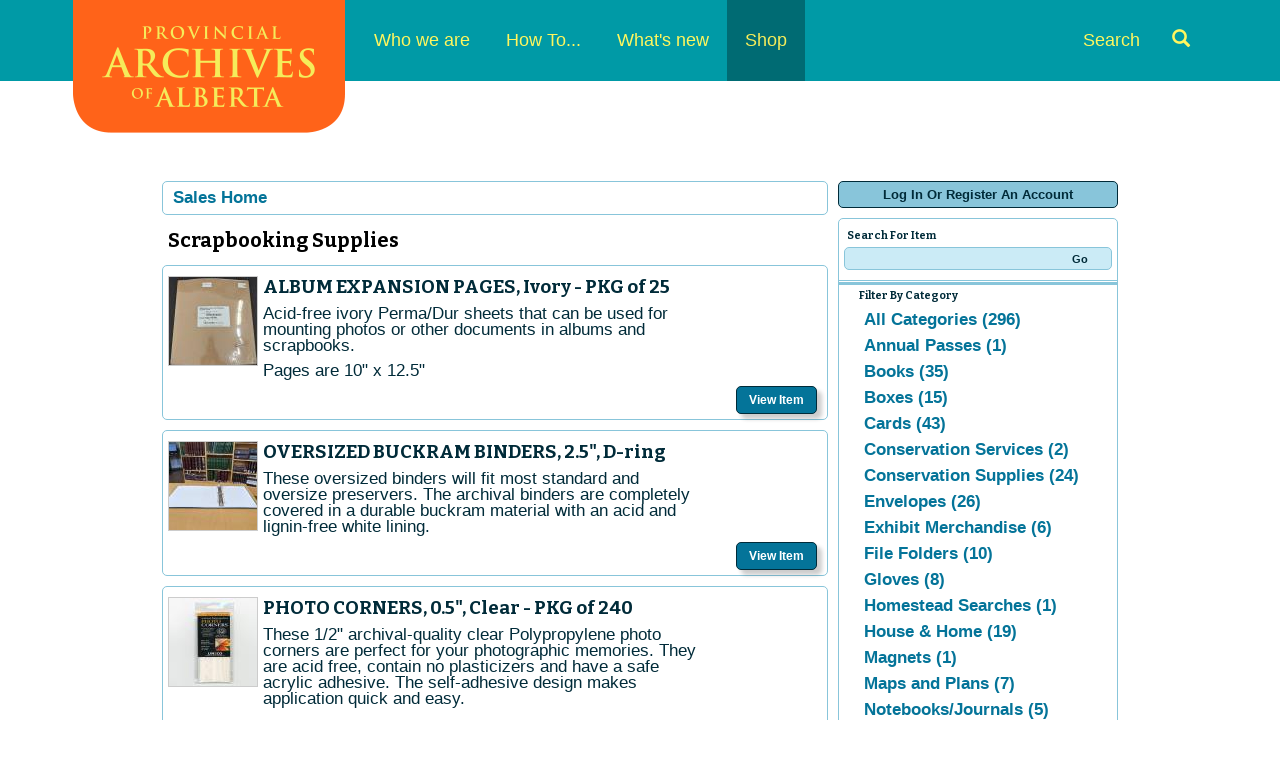

--- FILE ---
content_type: text/html; charset=utf-8
request_url: https://atms.alberta.ca/paa/store/default.aspx?tagid=20&from=03%2F24%2F2023&until=03%2F31%2F2023
body_size: 34361
content:


<!DOCTYPE html PUBLIC "-//W3C//DTD XHTML 1.0 Transitional//EN" "http://www.w3.org/TR/xhtml1/DTD/xhtml1-transitional.dtd">
<html xmlns="http://www.w3.org/1999/xhtml" lang="en">
<head id="ctl00_ctl00_PageHead"><title>
	Select An Item - Provincial Archives Of Alberta
</title><meta name="viewport" content="width=device-width, initial-scale=1" />

<link href="client/css/Custom.css" rel="stylesheet" type="text/css" media="all" /> 
<link href="client/css/CustomPrint.css" rel="stylesheet" type="text/css" media="print" /> 

<link href="https://cdn.vantixticketing.com/atmsonline/_base/atms/css/reset.css" rel="stylesheet" type="text/css" media="all" />
<link href="https://cdn.vantixticketing.com/atmsonline/_base/atms/css/base.css" rel="stylesheet" type="text/css" media="all" />
<link href="https://cdn.vantixticketing.com/atmsonline/_base/atms/css/print.css" rel="stylesheet" type="text/css" media="print" />
<link href="https://cdn.vantixticketing.com/atmsonline/_base/atms/css/jquery-ui-1.9.2.custom.min.css" rel="stylesheet" type="text/css" media="all" />
<link href="https://cdn.vantixticketing.com/atmsonline/_base/atms/css/prettyphoto.css" rel="stylesheet" type="text/css" media="all" />

<link href="atms/css/site.css?v=v3.5.0.18" rel="stylesheet" type="text/css" media="all" />
    
  


 <!-- font file -->
<link href="https://fonts.googleapis.com/css?family=Bitter:400,700,400italic" rel="stylesheet" type="text/css" />
<!-- Fontawesome -->
<link href="client/css/font-awesome.css" rel="stylesheet" type="text/css" />

<script src="https://cdn.vantixticketing.com/atmsonline/_base/atms/js/jquery.min.js" integrity="sha384-o6l2EXLcx4A+q7ls2O2OP2Lb2W7iBgOsYvuuRI6G+Efbjbk6J4xbirJpHZZoHbfs" crossorigin="anonymous"></script>
<script src="https://cdn.vantixticketing.com/atmsonline/_base/atms/js/jquery-ui.min.js" integrity="sha384-5VXY3S6hj8vO89AHJezkurvMJHtD/WlAMUWLf5aDbziGg1G3uiBvUg7rcDXA2A4M" crossorigin="anonymous"></script>

<script src="https://cdn.vantixticketing.com/atmsonline/_base/atms/js/jquery.query.js" integrity="sha384-X+unwzUTJiTBw7HmsFQpD77+plNLmQSQTZdAga16R1sfIeCWNdTpmNPSV+fsMg1Q" crossorigin="anonymous"></script>
<script src="https://cdn.vantixticketing.com/atmsonline/_base/atms/js/jquery.jcarousellite.js" integrity="sha384-cLwh2jqLD7XvQjEi2RCU2Az8nhMKA64JPsUfBFwfaduPtVtjTa/mEUe+kat51nUb" crossorigin="anonymous"></script>
<script src="https://cdn.vantixticketing.com/atmsonline/_base/atms/js/jquery.numeric.js" integrity="sha384-LjH7I74zWJY38ZOykb4ey5cSCXDuHVpTdygYDRKx2RmZcpOW/lwzw11vvV1DQQu4" crossorigin="anonymous"></script>
<script src="https://cdn.vantixticketing.com/atmsonline/_base/atms/js/jquery.scrollTo-min.js" integrity="sha384-PKrAoAEqktat0uiKgKKVWG5hay8P2rOgpPGWNTB0kpluS9QXhvC6jG5hiJWCUKl+" crossorigin="anonymous"></script>

<script src="https://cdn.vantixticketing.com/atmsonline/_base/atms/js/atms.js" integrity="sha384-0wXtLq7tBAvtNqSCzliv1QbJJ4P+uwAye0g52rxiqDKtHx5ZGYWwbRKpkSBz+OZu" crossorigin="anonymous"></script>
<script src="https://cdn.vantixticketing.com/atmsonline/_base/atms/js/atms.responsive.js" integrity="sha384-eGxzEIupMlDSeaR9ip/NlTKEK7kS37JP/Epb/Xl7fG2MUb/X9EvgNYyQ6CcJTtnV" crossorigin="anonymous"></script>
<script src="https://cdn.vantixticketing.com/atmsonline/_base/atms/js/jquery.truncator.js" integrity="sha384-sUTfnj4BYkTTUCkAHKn2VGZXBdk1zsFlGX2MiC3QY2PsQHyWzB+NEhBXnM13F9H4" crossorigin="anonymous"></script>
<script src="https://cdn.vantixticketing.com/atmsonline/_base/atms/js/atms.online.js" integrity="sha384-U1LWb7to/QTvVmUSyTExl3XBfogv00pMjqyNB1HpnmJTKSpU5SIGw5A5w6d/xchd" crossorigin="anonymous"></script>
<script src="https://cdn.vantixticketing.com/atmsonline/_base/atms/js/atms.seating.js" integrity="sha384-E3k6H+Xalc/Rha2xSGk0bdiRpsbOXhRtlPg1p7PzFFSWcOqt1/NQ+5LzeNZr6uyM" crossorigin="anonymous"></script>
<script src="https://cdn.vantixticketing.com/atmsonline/_base/atms/js/jquery.prettyPhoto.min.js" integrity="sha384-js8ifr0RI+z5f83PhlQfuDuLhuISHVWz3c6WAVG8HAJd8WPOPJ1ugrrN3AcJugSe" crossorigin="anonymous"></script>


  <script>
    (function (i, s, o, g, r, a, m) {
      i['GoogleAnalyticsObject'] = r; i[r] = i[r] || function () {
        (i[r].q = i[r].q || []).push(arguments);
      }, i[r].l = 1 * new Date(); a = s.createElement(o),
      m = s.getElementsByTagName(o)[0]; a.async = 1; a.src = g;
      m.parentNode.insertBefore(a, m);
    })(window, document, 'script', 'https://www.google-analytics.com/analytics.js', 'ga');

    ga('create', 'UA-24843208-10', 'auto');
	
	ga('set', 'anonymizeIp', true);
    ga('send', 'pageview');
    ga('require', 'ecommerce');

  </script>

</head>
<body> 



<div class="page-content">


  <header class="site-header">
      <a href="#main" class="sr-only">Skip to content</a>
      <!-- Static navbar -->
      <nav class="navbar navbar-default" role="navigation">
        <div class="container">
          <div class="navbar-header">
            <button type="button" class="navbar-toggle collapsed" data-toggle="collapse" data-target="#navbar" aria-expanded="false" aria-controls="navbar">
              <span class="sr-only">Toggle navigation</span>
              <span class="icon-bar"></span>
              <span class="icon-bar"></span>
              <span class="icon-bar"></span>
            </button>
            <a class="navbar-brand" href="http://provincialarchives.alberta.ca/"><img src="client/img/paa-logo.png" alt="Provincial Archives of Alberta"></a>
          </div>
          <div id="navbar" class="navbar-collapse collapse">
            <ul class="nav navbar-nav">
                <li class="dropdown">
                    <a href="http://provincialarchives.alberta.ca/who-we-are/">Who we are</a>
                    <span class="mobile-caret visible-xs" data-toggle="dropdown"><span class="caret"></span></span>
                    <ul class="dropdown-menu">
                        <li>
                            <a href="http://provincialarchives.alberta.ca/who-we-are/we-acquire/">We Acquire</a>
                        </li>
                        <li>
                            <a href="http://provincialarchives.alberta.ca/who-we-are/we-preserve/">We Preserve</a>
                        </li>
                        <li>
                            <a href="http://provincialarchives.alberta.ca/who-we-are/about-us/">About Us</a>
                        </li>
                        <li>
                            <a href="http://provincialarchives.alberta.ca/who-we-are/friends-of-the-provincial-archives-of-alberta-society/">Friends of the Provincial Archives of Alberta Society</a>
                        </li>
                        <li>
                            <a href="http://provincialarchives.alberta.ca/who-we-are/contact-us/">Contact Us</a>
                        </li>
                    </ul>
                </li>
                <li class="dropdown">
                    <a href="http://provincialarchives.alberta.ca/how-to/">How To...</a>
                    <span class="mobile-caret visible-xs" data-toggle="dropdown"><span class="caret"></span></span>
                    <ul class="dropdown-menu">
                        <li>
                            <a href="http://provincialarchives.alberta.ca/how-to/search-your-genealogy/">Search your Genealogy</a>
                        </li>
                        <li>
                            <a href="http://provincialarchives.alberta.ca/how-to/explore-paa-research-resources/">Explore PAA Research Resources</a>
                        </li>
                        <li>
                            <a href="http://provincialarchives.alberta.ca/how-to/donate-your-records/">Donate Your Records</a>
                        </li>
                        <li>
                            <a href="http://provincialarchives.alberta.ca/how-to/freedom-of-information-and-protection-of-privacy/">Understand FOIP</a>
                        </li>
                        <li>
                            <a href="http://provincialarchives.alberta.ca/how-to/explore-learning-education/">Explore Learning & Education </a>
                        </li>
                        <li>
                            <a href="http://provincialarchives.alberta.ca/how-to/volunteer-with-the-archives/">Volunteer with the Archives</a>
                        </li>
                    </ul>
                </li>
                <li class="dropdown">
                    <a href="http://provincialarchives.alberta.ca/whats-new/">What's new</a>
                    <span class="mobile-caret visible-xs" data-toggle="dropdown"><span class="caret"></span></span>
                    <ul class="dropdown-menu">
                        <li>
                            <a href="http://provincialarchives.alberta.ca/whats-new/new-to-the-archives/">New to the Archives</a>
                        </li>
                        <li>
                            <a href="http://provincialarchives.alberta.ca/whats-new/exhibits/">Exhibits</a>
                        </li>
                    </ul>
                </li>
                <li class="active no-dropdown">
                    <a href="./">Shop</a>
                    <span class="mobile-caret visible-xs" data-toggle="dropdown"><span class="caret"></span></span>
                </li>
                <li class="search-link ">
                    <a href="http://provincialarchives.alberta.ca/search-tools/">Search <i class="glyphicon glyphicon-search"></i></a>
                </li>
            </ul>
          </div><!--/.nav-collapse -->
        </div><!--/.container -->
      </nav>
    </header>
    <div class="container container-main" role="main" id="main">

<div id="ATMSContainer" class="">

    
  <div id="MobileTranslateContainer" class="ClientMobileContent" style="margin-bottom: 10px; text-align:right;"></div>
  <div class="minimizedPalettes">
    <nav class="navigation">
      <div class="nav-items">
        <a href="/paa/store/Default.aspx">
          <span class="nav-item">
            <i class="nav-icon icon-home">&nbsp;</i>
            <span class="nav-label">Home</span>
          </span>
        </a>
        <a href="/paa/store/OrderSummary.aspx">
          <span class="nav-item">
            <span id="div_minimizedShoppingCartTotal"></span>
            <span id="div_minimizedShoppingCartTimer"></span>
            <i class="nav-icon icon-cart">&nbsp;</i>
            <span class="nav-label">Cart</span>
          </span>
        </a>

        <div id="nav-search">
          <div class="nav-item">
            <i class="nav-icon icon-search">&nbsp;</i>
            <div class="nav-label">Search</div>
          </div>
        </div>

      
        <a href="/paa/store/SignIn.aspx?ReturnUrl=http%3a%2f%2fatms.alberta.ca%2fpaa%2fstore%2fdefault.aspx%3ftagid%3d20%26from%3d03%252F24%252F2023%26until%3d03%252F31%252F2023">
          <span class="nav-item">
            <i class="nav-icon icon-user">&nbsp;</i>
            <span class="nav-label">Sign In</span>
          </span>
        </a>
      

      </div>
    </nav>
  </div>
  
  <div class="ClientMobileContent">
    <div class="search-container">
      <form action="/paa/store/Default.aspx" class="search-form" method="get">
        <input name="q" type="text" placeholder="search" value="" />
      </form>
    </div>
	</div>

	
  <div id="RightSide" class="twocolumn">     
    <form method="get">
      
    <div id="Account">
        <a id="login-register" href="/paa/store/SignIn.aspx?ReturnUrl=http%3a%2f%2fatms.alberta.ca%2fpaa%2fstore%2fdefault.aspx%3ftagid%3d20%26from%3d03%252F24%252F2023%26until%3d03%252F31%252F2023" title="Log in to an existing account, look up your membership, or register a new account.">
          <strong>
            <span>Log In Or Register An Account</span>
          </strong>
        </a>
    </div>

      
  <div id="Filters">
	  <h3>Search For Item</h3>
      

<div id="RightSearchBar">
    <input type="text"  id="q" name="q" value=""  />
    <input type="submit" value="Go" id="Go" />
</div>
      
  <div class="filter">
    <h3>Filter By Category</h3>
    <input type="hidden" id="tagid" name="tagid" value="20" />    
    <ul>
      
        <li class="">
          <a href="http://atms.alberta.ca/paa/store/default.aspx?tagid=0&from=03%2f24%2f2023&until=03%2f31%2f2023">
            All Categories (296)
          </a>
        </li>
      
        <li class="">
          <a href="http://atms.alberta.ca/paa/store/default.aspx?tagid=40&from=03%2f24%2f2023&until=03%2f31%2f2023">
            Annual Passes (1)
          </a>
        </li>
      
        <li class="">
          <a href="http://atms.alberta.ca/paa/store/default.aspx?tagid=19&from=03%2f24%2f2023&until=03%2f31%2f2023">
            Books (35)
          </a>
        </li>
      
        <li class="">
          <a href="http://atms.alberta.ca/paa/store/default.aspx?tagid=7&from=03%2f24%2f2023&until=03%2f31%2f2023">
            Boxes (15)
          </a>
        </li>
      
        <li class="">
          <a href="http://atms.alberta.ca/paa/store/default.aspx?tagid=5&from=03%2f24%2f2023&until=03%2f31%2f2023">
            Cards (43)
          </a>
        </li>
      
        <li class="">
          <a href="http://atms.alberta.ca/paa/store/default.aspx?tagid=31&from=03%2f24%2f2023&until=03%2f31%2f2023">
            Conservation Services (2)
          </a>
        </li>
      
        <li class="">
          <a href="http://atms.alberta.ca/paa/store/default.aspx?tagid=12&from=03%2f24%2f2023&until=03%2f31%2f2023">
            Conservation Supplies (24)
          </a>
        </li>
      
        <li class="">
          <a href="http://atms.alberta.ca/paa/store/default.aspx?tagid=25&from=03%2f24%2f2023&until=03%2f31%2f2023">
            Envelopes (26)
          </a>
        </li>
      
        <li class="">
          <a href="http://atms.alberta.ca/paa/store/default.aspx?tagid=14&from=03%2f24%2f2023&until=03%2f31%2f2023">
            Exhibit Merchandise (6)
          </a>
        </li>
      
        <li class="">
          <a href="http://atms.alberta.ca/paa/store/default.aspx?tagid=16&from=03%2f24%2f2023&until=03%2f31%2f2023">
            File Folders (10)
          </a>
        </li>
      
        <li class="">
          <a href="http://atms.alberta.ca/paa/store/default.aspx?tagid=10&from=03%2f24%2f2023&until=03%2f31%2f2023">
            Gloves (8)
          </a>
        </li>
      
        <li class="">
          <a href="http://atms.alberta.ca/paa/store/default.aspx?tagid=26&from=03%2f24%2f2023&until=03%2f31%2f2023">
            Homestead Searches (1)
          </a>
        </li>
      
        <li class="">
          <a href="http://atms.alberta.ca/paa/store/default.aspx?tagid=30&from=03%2f24%2f2023&until=03%2f31%2f2023">
            House & Home (19)
          </a>
        </li>
      
        <li class="">
          <a href="http://atms.alberta.ca/paa/store/default.aspx?tagid=43&from=03%2f24%2f2023&until=03%2f31%2f2023">
            Magnets (1)
          </a>
        </li>
      
        <li class="">
          <a href="http://atms.alberta.ca/paa/store/default.aspx?tagid=29&from=03%2f24%2f2023&until=03%2f31%2f2023">
            Maps and Plans (7)
          </a>
        </li>
      
        <li class="">
          <a href="http://atms.alberta.ca/paa/store/default.aspx?tagid=45&from=03%2f24%2f2023&until=03%2f31%2f2023">
            Notebooks/Journals (5)
          </a>
        </li>
      
        <li class="">
          <a href="http://atms.alberta.ca/paa/store/default.aspx?tagid=3&from=03%2f24%2f2023&until=03%2f31%2f2023">
            PAA Merchandise (54)
          </a>
        </li>
      
        <li class="">
          <a href="http://atms.alberta.ca/paa/store/default.aspx?tagid=22&from=03%2f24%2f2023&until=03%2f31%2f2023">
            Pencils (2)
          </a>
        </li>
      
        <li class="">
          <a href="http://atms.alberta.ca/paa/store/default.aspx?tagid=18&from=03%2f24%2f2023&until=03%2f31%2f2023">
            Pens (6)
          </a>
        </li>
      
        <li class="">
          <a href="http://atms.alberta.ca/paa/store/default.aspx?tagid=15&from=03%2f24%2f2023&until=03%2f31%2f2023">
            Photo Storage (32)
          </a>
        </li>
      
        <li class="">
          <a href="http://atms.alberta.ca/paa/store/default.aspx?tagid=28&from=03%2f24%2f2023&until=03%2f31%2f2023">
            Photographs (4)
          </a>
        </li>
      
        <li class="">
          <a href="http://atms.alberta.ca/paa/store/default.aspx?tagid=37&from=03%2f24%2f2023&until=03%2f31%2f2023">
            Posters & Prints (41)
          </a>
        </li>
      
        <li class="">
          <a href="http://atms.alberta.ca/paa/store/default.aspx?tagid=27&from=03%2f24%2f2023&until=03%2f31%2f2023">
            Research Services (20)
          </a>
        </li>
      
        <li class="">
          <a href="http://atms.alberta.ca/paa/store/default.aspx?tagid=36&from=03%2f24%2f2023&until=03%2f31%2f2023">
            SALE (10)
          </a>
        </li>
      
        <li class="selected">
          <a href="http://atms.alberta.ca/paa/store/default.aspx?tagid=20&from=03%2f24%2f2023&until=03%2f31%2f2023">
            Scrapbooking Supplies (3)
          </a>
        </li>
      
        <li class="">
          <a href="http://atms.alberta.ca/paa/store/default.aspx?tagid=17&from=03%2f24%2f2023&until=03%2f31%2f2023">
            Specialty Packages (5)
          </a>
        </li>
      
        <li class="">
          <a href="http://atms.alberta.ca/paa/store/default.aspx?tagid=42&from=03%2f24%2f2023&until=03%2f31%2f2023">
            Stickers (1)
          </a>
        </li>
      
        <li class="">
          <a href="http://atms.alberta.ca/paa/store/default.aspx?tagid=23&from=03%2f24%2f2023&until=03%2f31%2f2023">
            Tissue Paper (4)
          </a>
        </li>
      
        <li class="">
          <a href="http://atms.alberta.ca/paa/store/default.aspx?tagid=41&from=03%2f24%2f2023&until=03%2f31%2f2023">
            Vital Statistics Request (12)
          </a>
        </li>
      
        <li class="">
          <a href="http://atms.alberta.ca/paa/store/default.aspx?tagid=9&from=03%2f24%2f2023&until=03%2f31%2f2023">
            Wearables (23)
          </a>
        </li>
      
    </ul>
  </div>

      
  <div class="filter" id="DateFilter">
    <h3>Filter By Date</h3>
    <ul>
      
        <li class="">
          <a href="http://atms.alberta.ca/paa/store/default.aspx?tagid=20&from=01%2f30%2f2026">All Dates (3)</a>
        </li>
      
        <li class="selected">
          <a href="http://atms.alberta.ca/paa/store/default.aspx?tagid=20&from=01%2f30%2f2026&until=01%2f30%2f2026">Today (3)</a>
        </li>
      
        <li class="">
          <a href="http://atms.alberta.ca/paa/store/default.aspx?tagid=20&from=01%2f31%2f2026&until=01%2f31%2f2026">Tomorrow (3)</a>
        </li>
      
        <li class="">
          <a href="http://atms.alberta.ca/paa/store/default.aspx?tagid=20&from=02%2f01%2f2026&until=02%2f01%2f2026">Sunday Feb 1, 2026 (3)</a>
        </li>
      
        <li class="">
          <a href="http://atms.alberta.ca/paa/store/default.aspx?tagid=20&from=02%2f02%2f2026&until=02%2f02%2f2026">Monday Feb 2, 2026 (3)</a>
        </li>
      
        <li class="">
          <a href="http://atms.alberta.ca/paa/store/default.aspx?tagid=20&from=02%2f03%2f2026&until=02%2f03%2f2026">Tuesday Feb 3, 2026 (3)</a>
        </li>
      
        <li class="">
          <a href="http://atms.alberta.ca/paa/store/default.aspx?tagid=20&from=01%2f30%2f2026&until=02%2f06%2f2026">Next 7 Days (3)</a>
        </li>
      
        <li class="">
          <a href="http://atms.alberta.ca/paa/store/default.aspx?tagid=20&from=01%2f30%2f2026&until=03%2f01%2f2026">Next 30 Days (3)</a>
        </li>
      
      
      <li class="">
        <div id="DateSelect">
            Range:
            <input type="text" id="dateFilterFrom" name="from" value="01/30/2026" /> 
            To 
            <input type="text" id="dateFilterUntil" name="until" value="01/30/2026" />
        </div>
      </li>
    </ul>
  </div>

      
<script type="text/javascript">
  $(document).ready(function() {

    

  });
</script>
  </div>

      

<div id="Cart">
  <h2>Your Order</h2>
  <p class="Amount">
    $0.00
  </p>
  <p class="AmountText">
    Order Total
  </p>
  
    <p class="details">
      There are currently no items in your order.
    </p>
  
</div>

      
  


    </form>
  </div>

  
  <div id="LeftSide">
	  
    
  <div id="BreadCrumbs">
    <ol>
      
          <li class="Here C0">
            Sales Home
          </li>
      
    </ol>
  </div>

    
    
    <h1>Scrapbooking Supplies</h1>
    
    

<div class="homepage-filters ClientMobileContent">
  
  <div class="filters">
    
    
      <select name="tagFilter" class="navigation-dropdown">
        
          <option value="http://atms.alberta.ca/paa/store/default.aspx?tagid=0&from=03%2f24%2f2023&until=03%2f31%2f2023" >
            All Categories (296)
          </option>
        
          <option value="http://atms.alberta.ca/paa/store/default.aspx?tagid=40&from=03%2f24%2f2023&until=03%2f31%2f2023" >
            Annual Passes (1)
          </option>
        
          <option value="http://atms.alberta.ca/paa/store/default.aspx?tagid=19&from=03%2f24%2f2023&until=03%2f31%2f2023" >
            Books (35)
          </option>
        
          <option value="http://atms.alberta.ca/paa/store/default.aspx?tagid=7&from=03%2f24%2f2023&until=03%2f31%2f2023" >
            Boxes (15)
          </option>
        
          <option value="http://atms.alberta.ca/paa/store/default.aspx?tagid=5&from=03%2f24%2f2023&until=03%2f31%2f2023" >
            Cards (43)
          </option>
        
          <option value="http://atms.alberta.ca/paa/store/default.aspx?tagid=31&from=03%2f24%2f2023&until=03%2f31%2f2023" >
            Conservation Services (2)
          </option>
        
          <option value="http://atms.alberta.ca/paa/store/default.aspx?tagid=12&from=03%2f24%2f2023&until=03%2f31%2f2023" >
            Conservation Supplies (24)
          </option>
        
          <option value="http://atms.alberta.ca/paa/store/default.aspx?tagid=25&from=03%2f24%2f2023&until=03%2f31%2f2023" >
            Envelopes (26)
          </option>
        
          <option value="http://atms.alberta.ca/paa/store/default.aspx?tagid=14&from=03%2f24%2f2023&until=03%2f31%2f2023" >
            Exhibit Merchandise (6)
          </option>
        
          <option value="http://atms.alberta.ca/paa/store/default.aspx?tagid=16&from=03%2f24%2f2023&until=03%2f31%2f2023" >
            File Folders (10)
          </option>
        
          <option value="http://atms.alberta.ca/paa/store/default.aspx?tagid=10&from=03%2f24%2f2023&until=03%2f31%2f2023" >
            Gloves (8)
          </option>
        
          <option value="http://atms.alberta.ca/paa/store/default.aspx?tagid=26&from=03%2f24%2f2023&until=03%2f31%2f2023" >
            Homestead Searches (1)
          </option>
        
          <option value="http://atms.alberta.ca/paa/store/default.aspx?tagid=30&from=03%2f24%2f2023&until=03%2f31%2f2023" >
            House & Home (19)
          </option>
        
          <option value="http://atms.alberta.ca/paa/store/default.aspx?tagid=43&from=03%2f24%2f2023&until=03%2f31%2f2023" >
            Magnets (1)
          </option>
        
          <option value="http://atms.alberta.ca/paa/store/default.aspx?tagid=29&from=03%2f24%2f2023&until=03%2f31%2f2023" >
            Maps and Plans (7)
          </option>
        
          <option value="http://atms.alberta.ca/paa/store/default.aspx?tagid=45&from=03%2f24%2f2023&until=03%2f31%2f2023" >
            Notebooks/Journals (5)
          </option>
        
          <option value="http://atms.alberta.ca/paa/store/default.aspx?tagid=3&from=03%2f24%2f2023&until=03%2f31%2f2023" >
            PAA Merchandise (54)
          </option>
        
          <option value="http://atms.alberta.ca/paa/store/default.aspx?tagid=22&from=03%2f24%2f2023&until=03%2f31%2f2023" >
            Pencils (2)
          </option>
        
          <option value="http://atms.alberta.ca/paa/store/default.aspx?tagid=18&from=03%2f24%2f2023&until=03%2f31%2f2023" >
            Pens (6)
          </option>
        
          <option value="http://atms.alberta.ca/paa/store/default.aspx?tagid=15&from=03%2f24%2f2023&until=03%2f31%2f2023" >
            Photo Storage (32)
          </option>
        
          <option value="http://atms.alberta.ca/paa/store/default.aspx?tagid=28&from=03%2f24%2f2023&until=03%2f31%2f2023" >
            Photographs (4)
          </option>
        
          <option value="http://atms.alberta.ca/paa/store/default.aspx?tagid=37&from=03%2f24%2f2023&until=03%2f31%2f2023" >
            Posters & Prints (41)
          </option>
        
          <option value="http://atms.alberta.ca/paa/store/default.aspx?tagid=27&from=03%2f24%2f2023&until=03%2f31%2f2023" >
            Research Services (20)
          </option>
        
          <option value="http://atms.alberta.ca/paa/store/default.aspx?tagid=36&from=03%2f24%2f2023&until=03%2f31%2f2023" >
            SALE (10)
          </option>
        
          <option value="http://atms.alberta.ca/paa/store/default.aspx?tagid=20&from=03%2f24%2f2023&until=03%2f31%2f2023" selected>
            Scrapbooking Supplies (3)
          </option>
        
          <option value="http://atms.alberta.ca/paa/store/default.aspx?tagid=17&from=03%2f24%2f2023&until=03%2f31%2f2023" >
            Specialty Packages (5)
          </option>
        
          <option value="http://atms.alberta.ca/paa/store/default.aspx?tagid=42&from=03%2f24%2f2023&until=03%2f31%2f2023" >
            Stickers (1)
          </option>
        
          <option value="http://atms.alberta.ca/paa/store/default.aspx?tagid=23&from=03%2f24%2f2023&until=03%2f31%2f2023" >
            Tissue Paper (4)
          </option>
        
          <option value="http://atms.alberta.ca/paa/store/default.aspx?tagid=41&from=03%2f24%2f2023&until=03%2f31%2f2023" >
            Vital Statistics Request (12)
          </option>
        
          <option value="http://atms.alberta.ca/paa/store/default.aspx?tagid=9&from=03%2f24%2f2023&until=03%2f31%2f2023" >
            Wearables (23)
          </option>
        
      </select>
    

    <select id="dateFilter" name="dateFilter" class="navigation-dropdown">
      
        <option value="http://atms.alberta.ca/paa/store/default.aspx?tagid=20&from=01%2f30%2f2026" >
          All Dates (3)
        </option>
      
        <option value="http://atms.alberta.ca/paa/store/default.aspx?tagid=20&from=01%2f30%2f2026&until=01%2f30%2f2026" selected>
          Today (3)
        </option>
      
        <option value="http://atms.alberta.ca/paa/store/default.aspx?tagid=20&from=01%2f31%2f2026&until=01%2f31%2f2026" >
          Tomorrow (3)
        </option>
      
        <option value="http://atms.alberta.ca/paa/store/default.aspx?tagid=20&from=02%2f01%2f2026&until=02%2f01%2f2026" >
          Sunday Feb 1, 2026 (3)
        </option>
      
        <option value="http://atms.alberta.ca/paa/store/default.aspx?tagid=20&from=02%2f02%2f2026&until=02%2f02%2f2026" >
          Monday Feb 2, 2026 (3)
        </option>
      
        <option value="http://atms.alberta.ca/paa/store/default.aspx?tagid=20&from=02%2f03%2f2026&until=02%2f03%2f2026" >
          Tuesday Feb 3, 2026 (3)
        </option>
      
        <option value="http://atms.alberta.ca/paa/store/default.aspx?tagid=20&from=01%2f30%2f2026&until=02%2f06%2f2026" >
          Next 7 Days (3)
        </option>
      
        <option value="http://atms.alberta.ca/paa/store/default.aspx?tagid=20&from=01%2f30%2f2026&until=03%2f01%2f2026" >
          Next 30 Days (3)
        </option>
      
    </select>

    

  </div>

</div>

    <div id="ctl00_ctl00_MainContentPlaceHolder_MainContentPlaceHolder_CustomGreeting">
    </div>
    
<div class="tag-details">
    
</div>
    
    
        
  <div class="EventListing">
    <div class="Image">
      <img src="/paa/store/image.axd?item=853&w=90&h=90" alt="" />
    </div>
    <div class="Venue">
      
    </div>
    
    <h2>ALBUM EXPANSION PAGES, Ivory - PKG of 25</h2>
    <div class="ItemDetails Truncate">
      <p>  <span style="font-family:;font-size:12pt;"><span style="font-family:Helvetica">Acid-free  ivory Perma/Dur sheets that can be used for mounting photos or other documents in  albums and scrapbooks.</span></span></p><p>  <span style="font-family:;font-size:12pt;"><span style="font-family:Helvetica"><span style="font-family:Helvetica">Pages  are 10&quot; x 12.5&quot;</span></span></span></p>
    </div>
    <div class="ButtonArea">
      <a href="/paa/store/Selection.aspx?item=853" class="PrimaryAction" >Purchase</a>
    </div>
    <div style="clear:both;"></div>
  </div>

  <div class="EventListing">
    <div class="Image">
      <img src="/paa/store/image.axd?item=855&w=90&h=90" alt="" />
    </div>
    <div class="Venue">
      
    </div>
    
    <h2>OVERSIZED BUCKRAM BINDERS, 2.5", D-ring</h2>
    <div class="ItemDetails Truncate">
      <p>  <span style="font-family:Helvetica">These oversized binders will fit most standard  and oversize preservers. The archival binders are completely covered in a durable  buckram material with an acid and lignin-free white lining.</span></p> 
    </div>
    <div class="ButtonArea">
      <a href="/paa/store/Selection.aspx?item=855" class="PrimaryAction" >Purchase</a>
    </div>
    <div style="clear:both;"></div>
  </div>

  <div class="EventListing">
    <div class="Image">
      <img src="/paa/store/image.axd?item=1201&w=90&h=90" alt="" />
    </div>
    <div class="Venue">
      
    </div>
    
    <h2>PHOTO CORNERS, 0.5", Clear -  PKG of 240</h2>
    <div class="ItemDetails Truncate">
      <p>  <span style="font-size:12.0pt;mso-bidi-font-family:Calibri;mso-bidi-theme-font:minor-latin"><span style="font-size:12pt;"><span style="font-family:Helvetica">These  1/2&quot; archival-quality clear Polypropylene photo corners are perfect for your  photographic memories. They are acid free, contain no plasticizers and have a safe  acrylic adhesive. The self-adhesive design makes application quick and easy.</span></span></span></p><p>  &nbsp;</p> 
    </div>
    <div class="ButtonArea">
      <a href="/paa/store/Selection.aspx?item=1201" class="PrimaryAction" >Purchase</a>
    </div>
    <div style="clear:both;"></div>
  </div>


<script type="text/javascript">
  $('.Truncate').truncate({ max_length: 250 });

  dataLayer.push({ ecommerce: null });
  dataLayer.push({
    event: "view_item_list",
    ecommerce: {
      items: [{"index":0,"item_id":853,"item_name":"ALBUM EXPANSION PAGES, Ivory - PKG of 25","item_category":"Merchandise"},{"index":1,"item_id":855,"item_name":"OVERSIZED BUCKRAM BINDERS, 2.5\", D-ring","item_category":"Merchandise"},{"index":2,"item_id":1201,"item_name":"PHOTO CORNERS, 0.5\", Clear -  PKG of 240","item_category":"Merchandise"}]
    }
  });

</script>
        
        
	</div>



    

    <div style="clear:both"></div>
    
    <div id="vantixFooter">
        Online Sales powered by <a href="https://vantix.com/" target="_blank">Vantix Ticketing</a>
        <!-- v3.5.0.18 -->
    </div>
    
</div>




</div> <!-- .container -->

   <footer class="site-footer">
      <div class="container">
        <div class="tagline">
          <img src="client/img/paa-tagline.jpg" alt="Home to our history">
        </div>
        <div class="social-links" style="display:flex; align-items:center;">
          <a class="fa fa-flickr" href="https://www.flickr.com/photos/alberta_archives/"><span class="sr-only">Flickr</span></a>
          <a class="fa fa-facebook-square" href="https://www.facebook.com/www.provincialarchivesofalberta"><span class="sr-only">Facebook</span></a>

<a href="https://twitter.com/@ProvArchivesAB">
          <svg class="svg svg--twitter" xmlns="http://www.w3.org/2000/svg" viewBox="0 0 448 512" style="fill: #fff65e; height: 30px;"><!--!Font Awesome Free 6.7.2 by @fontawesome - https://fontawesome.com License - https://fontawesome.com/license/free Copyright 2025 Fonticons, Inc.--><path d="M64 32C28.7 32 0 60.7 0 96V416c0 35.3 28.7 64 64 64H384c35.3 0 64-28.7 64-64V96c0-35.3-28.7-64-64-64H64zm297.1 84L257.3 234.6 379.4 396H283.8L209 298.1 123.3 396H75.8l111-126.9L69.7 116h98l67.7 89.5L313.6 116h47.5zM323.3 367.6L153.4 142.9H125.1L296.9 367.6h26.3z"></path></svg>
        </a>

          <a class="fa fa-youtube-square" href="https://www.youtube.com/channel/UCp1UgQfqIl48O5so54USW9g"><span class="sr-only">YouTube</span></a>         
        </div>

     <!--
   <a href="http://www.alberta.ca/privacystatement.cfm" class="legal">Freedom of Information and Protection of Privacy</a>
-->
<span>
<a href="https://www.alberta.ca/access-to-information-act">Access to Information and</a> 
<a href="https://www.alberta.ca/protection-of-privacy-act">Protection of Privacy</a>
</span>
        <a href="http://www.alberta.ca/" class="alberta-link">Alberta <span class="sr-only">Alberta</span></a>
      </div>
    </footer>
	
</div> <!-- .page-content -->

<script src="client/scripts/bootstrap.min.js"></script>
<script src="client/scripts/main.js"></script>

</body>
</html>